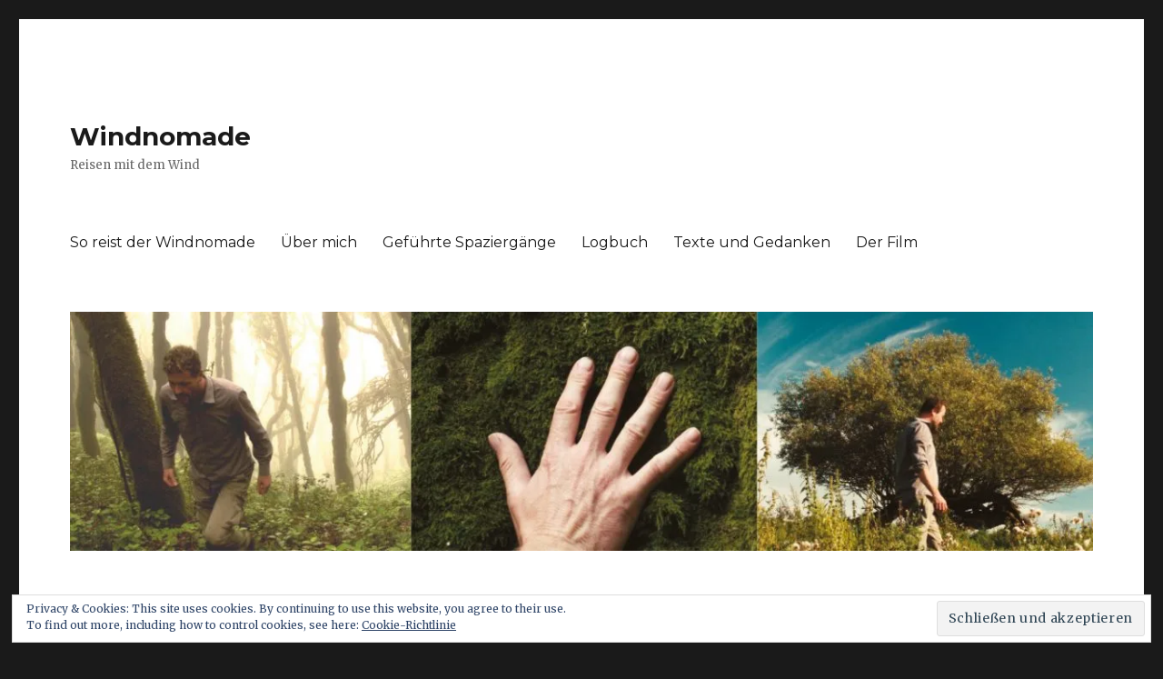

--- FILE ---
content_type: text/html; charset=UTF-8
request_url: http://windnomade.de/drittes-ziel-erreicht/
body_size: 10621
content:
<!DOCTYPE html>
<html lang="de" class="no-js">
<head>
	<meta charset="UTF-8">
	<meta name="viewport" content="width=device-width, initial-scale=1">
	<link rel="profile" href="https://gmpg.org/xfn/11">
		<script>(function(html){html.className = html.className.replace(/\bno-js\b/,'js')})(document.documentElement);</script>
<title>drittes Ziel: eine Kirche &#8211; Windnomade</title>
<meta name='robots' content='max-image-preview:large' />
	<style>img:is([sizes="auto" i], [sizes^="auto," i]) { contain-intrinsic-size: 3000px 1500px }</style>
	<link rel='dns-prefetch' href='//hosted.muses.org' />
<link rel='dns-prefetch' href='//secure.gravatar.com' />
<link rel='dns-prefetch' href='//fonts.googleapis.com' />
<link rel='dns-prefetch' href='//v0.wordpress.com' />
<link rel='dns-prefetch' href='//i0.wp.com' />
<link href='https://fonts.gstatic.com' crossorigin rel='preconnect' />
<link rel="alternate" type="application/rss+xml" title="Windnomade &raquo; Feed" href="http://windnomade.de/feed/" />
<link rel="alternate" type="application/rss+xml" title="Windnomade &raquo; Kommentar-Feed" href="http://windnomade.de/comments/feed/" />
<script>
window._wpemojiSettings = {"baseUrl":"https:\/\/s.w.org\/images\/core\/emoji\/15.1.0\/72x72\/","ext":".png","svgUrl":"https:\/\/s.w.org\/images\/core\/emoji\/15.1.0\/svg\/","svgExt":".svg","source":{"concatemoji":"http:\/\/windnomade.de\/wp-includes\/js\/wp-emoji-release.min.js?ver=6.8.1"}};
/*! This file is auto-generated */
!function(i,n){var o,s,e;function c(e){try{var t={supportTests:e,timestamp:(new Date).valueOf()};sessionStorage.setItem(o,JSON.stringify(t))}catch(e){}}function p(e,t,n){e.clearRect(0,0,e.canvas.width,e.canvas.height),e.fillText(t,0,0);var t=new Uint32Array(e.getImageData(0,0,e.canvas.width,e.canvas.height).data),r=(e.clearRect(0,0,e.canvas.width,e.canvas.height),e.fillText(n,0,0),new Uint32Array(e.getImageData(0,0,e.canvas.width,e.canvas.height).data));return t.every(function(e,t){return e===r[t]})}function u(e,t,n){switch(t){case"flag":return n(e,"\ud83c\udff3\ufe0f\u200d\u26a7\ufe0f","\ud83c\udff3\ufe0f\u200b\u26a7\ufe0f")?!1:!n(e,"\ud83c\uddfa\ud83c\uddf3","\ud83c\uddfa\u200b\ud83c\uddf3")&&!n(e,"\ud83c\udff4\udb40\udc67\udb40\udc62\udb40\udc65\udb40\udc6e\udb40\udc67\udb40\udc7f","\ud83c\udff4\u200b\udb40\udc67\u200b\udb40\udc62\u200b\udb40\udc65\u200b\udb40\udc6e\u200b\udb40\udc67\u200b\udb40\udc7f");case"emoji":return!n(e,"\ud83d\udc26\u200d\ud83d\udd25","\ud83d\udc26\u200b\ud83d\udd25")}return!1}function f(e,t,n){var r="undefined"!=typeof WorkerGlobalScope&&self instanceof WorkerGlobalScope?new OffscreenCanvas(300,150):i.createElement("canvas"),a=r.getContext("2d",{willReadFrequently:!0}),o=(a.textBaseline="top",a.font="600 32px Arial",{});return e.forEach(function(e){o[e]=t(a,e,n)}),o}function t(e){var t=i.createElement("script");t.src=e,t.defer=!0,i.head.appendChild(t)}"undefined"!=typeof Promise&&(o="wpEmojiSettingsSupports",s=["flag","emoji"],n.supports={everything:!0,everythingExceptFlag:!0},e=new Promise(function(e){i.addEventListener("DOMContentLoaded",e,{once:!0})}),new Promise(function(t){var n=function(){try{var e=JSON.parse(sessionStorage.getItem(o));if("object"==typeof e&&"number"==typeof e.timestamp&&(new Date).valueOf()<e.timestamp+604800&&"object"==typeof e.supportTests)return e.supportTests}catch(e){}return null}();if(!n){if("undefined"!=typeof Worker&&"undefined"!=typeof OffscreenCanvas&&"undefined"!=typeof URL&&URL.createObjectURL&&"undefined"!=typeof Blob)try{var e="postMessage("+f.toString()+"("+[JSON.stringify(s),u.toString(),p.toString()].join(",")+"));",r=new Blob([e],{type:"text/javascript"}),a=new Worker(URL.createObjectURL(r),{name:"wpTestEmojiSupports"});return void(a.onmessage=function(e){c(n=e.data),a.terminate(),t(n)})}catch(e){}c(n=f(s,u,p))}t(n)}).then(function(e){for(var t in e)n.supports[t]=e[t],n.supports.everything=n.supports.everything&&n.supports[t],"flag"!==t&&(n.supports.everythingExceptFlag=n.supports.everythingExceptFlag&&n.supports[t]);n.supports.everythingExceptFlag=n.supports.everythingExceptFlag&&!n.supports.flag,n.DOMReady=!1,n.readyCallback=function(){n.DOMReady=!0}}).then(function(){return e}).then(function(){var e;n.supports.everything||(n.readyCallback(),(e=n.source||{}).concatemoji?t(e.concatemoji):e.wpemoji&&e.twemoji&&(t(e.twemoji),t(e.wpemoji)))}))}((window,document),window._wpemojiSettings);
</script>
<link rel='stylesheet' id='twentysixteen-jetpack-css' href='http://windnomade.de/wp-content/plugins/jetpack/modules/theme-tools/compat/twentysixteen.css?ver=11.7' media='all' />
<style id='wp-emoji-styles-inline-css'>

	img.wp-smiley, img.emoji {
		display: inline !important;
		border: none !important;
		box-shadow: none !important;
		height: 1em !important;
		width: 1em !important;
		margin: 0 0.07em !important;
		vertical-align: -0.1em !important;
		background: none !important;
		padding: 0 !important;
	}
</style>
<link rel='stylesheet' id='wp-block-library-css' href='http://windnomade.de/wp-includes/css/dist/block-library/style.min.css?ver=6.8.1' media='all' />
<style id='wp-block-library-inline-css'>
.has-text-align-justify{text-align:justify;}
</style>
<style id='wp-block-library-theme-inline-css'>
.wp-block-audio :where(figcaption){color:#555;font-size:13px;text-align:center}.is-dark-theme .wp-block-audio :where(figcaption){color:#ffffffa6}.wp-block-audio{margin:0 0 1em}.wp-block-code{border:1px solid #ccc;border-radius:4px;font-family:Menlo,Consolas,monaco,monospace;padding:.8em 1em}.wp-block-embed :where(figcaption){color:#555;font-size:13px;text-align:center}.is-dark-theme .wp-block-embed :where(figcaption){color:#ffffffa6}.wp-block-embed{margin:0 0 1em}.blocks-gallery-caption{color:#555;font-size:13px;text-align:center}.is-dark-theme .blocks-gallery-caption{color:#ffffffa6}:root :where(.wp-block-image figcaption){color:#555;font-size:13px;text-align:center}.is-dark-theme :root :where(.wp-block-image figcaption){color:#ffffffa6}.wp-block-image{margin:0 0 1em}.wp-block-pullquote{border-bottom:4px solid;border-top:4px solid;color:currentColor;margin-bottom:1.75em}.wp-block-pullquote cite,.wp-block-pullquote footer,.wp-block-pullquote__citation{color:currentColor;font-size:.8125em;font-style:normal;text-transform:uppercase}.wp-block-quote{border-left:.25em solid;margin:0 0 1.75em;padding-left:1em}.wp-block-quote cite,.wp-block-quote footer{color:currentColor;font-size:.8125em;font-style:normal;position:relative}.wp-block-quote:where(.has-text-align-right){border-left:none;border-right:.25em solid;padding-left:0;padding-right:1em}.wp-block-quote:where(.has-text-align-center){border:none;padding-left:0}.wp-block-quote.is-large,.wp-block-quote.is-style-large,.wp-block-quote:where(.is-style-plain){border:none}.wp-block-search .wp-block-search__label{font-weight:700}.wp-block-search__button{border:1px solid #ccc;padding:.375em .625em}:where(.wp-block-group.has-background){padding:1.25em 2.375em}.wp-block-separator.has-css-opacity{opacity:.4}.wp-block-separator{border:none;border-bottom:2px solid;margin-left:auto;margin-right:auto}.wp-block-separator.has-alpha-channel-opacity{opacity:1}.wp-block-separator:not(.is-style-wide):not(.is-style-dots){width:100px}.wp-block-separator.has-background:not(.is-style-dots){border-bottom:none;height:1px}.wp-block-separator.has-background:not(.is-style-wide):not(.is-style-dots){height:2px}.wp-block-table{margin:0 0 1em}.wp-block-table td,.wp-block-table th{word-break:normal}.wp-block-table :where(figcaption){color:#555;font-size:13px;text-align:center}.is-dark-theme .wp-block-table :where(figcaption){color:#ffffffa6}.wp-block-video :where(figcaption){color:#555;font-size:13px;text-align:center}.is-dark-theme .wp-block-video :where(figcaption){color:#ffffffa6}.wp-block-video{margin:0 0 1em}:root :where(.wp-block-template-part.has-background){margin-bottom:0;margin-top:0;padding:1.25em 2.375em}
</style>
<style id='classic-theme-styles-inline-css'>
/*! This file is auto-generated */
.wp-block-button__link{color:#fff;background-color:#32373c;border-radius:9999px;box-shadow:none;text-decoration:none;padding:calc(.667em + 2px) calc(1.333em + 2px);font-size:1.125em}.wp-block-file__button{background:#32373c;color:#fff;text-decoration:none}
</style>
<link rel='stylesheet' id='mediaelement-css' href='http://windnomade.de/wp-includes/js/mediaelement/mediaelementplayer-legacy.min.css?ver=4.2.17' media='all' />
<link rel='stylesheet' id='wp-mediaelement-css' href='http://windnomade.de/wp-includes/js/mediaelement/wp-mediaelement.min.css?ver=6.8.1' media='all' />
<style id='global-styles-inline-css'>
:root{--wp--preset--aspect-ratio--square: 1;--wp--preset--aspect-ratio--4-3: 4/3;--wp--preset--aspect-ratio--3-4: 3/4;--wp--preset--aspect-ratio--3-2: 3/2;--wp--preset--aspect-ratio--2-3: 2/3;--wp--preset--aspect-ratio--16-9: 16/9;--wp--preset--aspect-ratio--9-16: 9/16;--wp--preset--color--black: #000000;--wp--preset--color--cyan-bluish-gray: #abb8c3;--wp--preset--color--white: #fff;--wp--preset--color--pale-pink: #f78da7;--wp--preset--color--vivid-red: #cf2e2e;--wp--preset--color--luminous-vivid-orange: #ff6900;--wp--preset--color--luminous-vivid-amber: #fcb900;--wp--preset--color--light-green-cyan: #7bdcb5;--wp--preset--color--vivid-green-cyan: #00d084;--wp--preset--color--pale-cyan-blue: #8ed1fc;--wp--preset--color--vivid-cyan-blue: #0693e3;--wp--preset--color--vivid-purple: #9b51e0;--wp--preset--color--dark-gray: #1a1a1a;--wp--preset--color--medium-gray: #686868;--wp--preset--color--light-gray: #e5e5e5;--wp--preset--color--blue-gray: #4d545c;--wp--preset--color--bright-blue: #007acc;--wp--preset--color--light-blue: #9adffd;--wp--preset--color--dark-brown: #402b30;--wp--preset--color--medium-brown: #774e24;--wp--preset--color--dark-red: #640c1f;--wp--preset--color--bright-red: #ff675f;--wp--preset--color--yellow: #ffef8e;--wp--preset--gradient--vivid-cyan-blue-to-vivid-purple: linear-gradient(135deg,rgba(6,147,227,1) 0%,rgb(155,81,224) 100%);--wp--preset--gradient--light-green-cyan-to-vivid-green-cyan: linear-gradient(135deg,rgb(122,220,180) 0%,rgb(0,208,130) 100%);--wp--preset--gradient--luminous-vivid-amber-to-luminous-vivid-orange: linear-gradient(135deg,rgba(252,185,0,1) 0%,rgba(255,105,0,1) 100%);--wp--preset--gradient--luminous-vivid-orange-to-vivid-red: linear-gradient(135deg,rgba(255,105,0,1) 0%,rgb(207,46,46) 100%);--wp--preset--gradient--very-light-gray-to-cyan-bluish-gray: linear-gradient(135deg,rgb(238,238,238) 0%,rgb(169,184,195) 100%);--wp--preset--gradient--cool-to-warm-spectrum: linear-gradient(135deg,rgb(74,234,220) 0%,rgb(151,120,209) 20%,rgb(207,42,186) 40%,rgb(238,44,130) 60%,rgb(251,105,98) 80%,rgb(254,248,76) 100%);--wp--preset--gradient--blush-light-purple: linear-gradient(135deg,rgb(255,206,236) 0%,rgb(152,150,240) 100%);--wp--preset--gradient--blush-bordeaux: linear-gradient(135deg,rgb(254,205,165) 0%,rgb(254,45,45) 50%,rgb(107,0,62) 100%);--wp--preset--gradient--luminous-dusk: linear-gradient(135deg,rgb(255,203,112) 0%,rgb(199,81,192) 50%,rgb(65,88,208) 100%);--wp--preset--gradient--pale-ocean: linear-gradient(135deg,rgb(255,245,203) 0%,rgb(182,227,212) 50%,rgb(51,167,181) 100%);--wp--preset--gradient--electric-grass: linear-gradient(135deg,rgb(202,248,128) 0%,rgb(113,206,126) 100%);--wp--preset--gradient--midnight: linear-gradient(135deg,rgb(2,3,129) 0%,rgb(40,116,252) 100%);--wp--preset--font-size--small: 13px;--wp--preset--font-size--medium: 20px;--wp--preset--font-size--large: 36px;--wp--preset--font-size--x-large: 42px;--wp--preset--spacing--20: 0.44rem;--wp--preset--spacing--30: 0.67rem;--wp--preset--spacing--40: 1rem;--wp--preset--spacing--50: 1.5rem;--wp--preset--spacing--60: 2.25rem;--wp--preset--spacing--70: 3.38rem;--wp--preset--spacing--80: 5.06rem;--wp--preset--shadow--natural: 6px 6px 9px rgba(0, 0, 0, 0.2);--wp--preset--shadow--deep: 12px 12px 50px rgba(0, 0, 0, 0.4);--wp--preset--shadow--sharp: 6px 6px 0px rgba(0, 0, 0, 0.2);--wp--preset--shadow--outlined: 6px 6px 0px -3px rgba(255, 255, 255, 1), 6px 6px rgba(0, 0, 0, 1);--wp--preset--shadow--crisp: 6px 6px 0px rgba(0, 0, 0, 1);}:where(.is-layout-flex){gap: 0.5em;}:where(.is-layout-grid){gap: 0.5em;}body .is-layout-flex{display: flex;}.is-layout-flex{flex-wrap: wrap;align-items: center;}.is-layout-flex > :is(*, div){margin: 0;}body .is-layout-grid{display: grid;}.is-layout-grid > :is(*, div){margin: 0;}:where(.wp-block-columns.is-layout-flex){gap: 2em;}:where(.wp-block-columns.is-layout-grid){gap: 2em;}:where(.wp-block-post-template.is-layout-flex){gap: 1.25em;}:where(.wp-block-post-template.is-layout-grid){gap: 1.25em;}.has-black-color{color: var(--wp--preset--color--black) !important;}.has-cyan-bluish-gray-color{color: var(--wp--preset--color--cyan-bluish-gray) !important;}.has-white-color{color: var(--wp--preset--color--white) !important;}.has-pale-pink-color{color: var(--wp--preset--color--pale-pink) !important;}.has-vivid-red-color{color: var(--wp--preset--color--vivid-red) !important;}.has-luminous-vivid-orange-color{color: var(--wp--preset--color--luminous-vivid-orange) !important;}.has-luminous-vivid-amber-color{color: var(--wp--preset--color--luminous-vivid-amber) !important;}.has-light-green-cyan-color{color: var(--wp--preset--color--light-green-cyan) !important;}.has-vivid-green-cyan-color{color: var(--wp--preset--color--vivid-green-cyan) !important;}.has-pale-cyan-blue-color{color: var(--wp--preset--color--pale-cyan-blue) !important;}.has-vivid-cyan-blue-color{color: var(--wp--preset--color--vivid-cyan-blue) !important;}.has-vivid-purple-color{color: var(--wp--preset--color--vivid-purple) !important;}.has-black-background-color{background-color: var(--wp--preset--color--black) !important;}.has-cyan-bluish-gray-background-color{background-color: var(--wp--preset--color--cyan-bluish-gray) !important;}.has-white-background-color{background-color: var(--wp--preset--color--white) !important;}.has-pale-pink-background-color{background-color: var(--wp--preset--color--pale-pink) !important;}.has-vivid-red-background-color{background-color: var(--wp--preset--color--vivid-red) !important;}.has-luminous-vivid-orange-background-color{background-color: var(--wp--preset--color--luminous-vivid-orange) !important;}.has-luminous-vivid-amber-background-color{background-color: var(--wp--preset--color--luminous-vivid-amber) !important;}.has-light-green-cyan-background-color{background-color: var(--wp--preset--color--light-green-cyan) !important;}.has-vivid-green-cyan-background-color{background-color: var(--wp--preset--color--vivid-green-cyan) !important;}.has-pale-cyan-blue-background-color{background-color: var(--wp--preset--color--pale-cyan-blue) !important;}.has-vivid-cyan-blue-background-color{background-color: var(--wp--preset--color--vivid-cyan-blue) !important;}.has-vivid-purple-background-color{background-color: var(--wp--preset--color--vivid-purple) !important;}.has-black-border-color{border-color: var(--wp--preset--color--black) !important;}.has-cyan-bluish-gray-border-color{border-color: var(--wp--preset--color--cyan-bluish-gray) !important;}.has-white-border-color{border-color: var(--wp--preset--color--white) !important;}.has-pale-pink-border-color{border-color: var(--wp--preset--color--pale-pink) !important;}.has-vivid-red-border-color{border-color: var(--wp--preset--color--vivid-red) !important;}.has-luminous-vivid-orange-border-color{border-color: var(--wp--preset--color--luminous-vivid-orange) !important;}.has-luminous-vivid-amber-border-color{border-color: var(--wp--preset--color--luminous-vivid-amber) !important;}.has-light-green-cyan-border-color{border-color: var(--wp--preset--color--light-green-cyan) !important;}.has-vivid-green-cyan-border-color{border-color: var(--wp--preset--color--vivid-green-cyan) !important;}.has-pale-cyan-blue-border-color{border-color: var(--wp--preset--color--pale-cyan-blue) !important;}.has-vivid-cyan-blue-border-color{border-color: var(--wp--preset--color--vivid-cyan-blue) !important;}.has-vivid-purple-border-color{border-color: var(--wp--preset--color--vivid-purple) !important;}.has-vivid-cyan-blue-to-vivid-purple-gradient-background{background: var(--wp--preset--gradient--vivid-cyan-blue-to-vivid-purple) !important;}.has-light-green-cyan-to-vivid-green-cyan-gradient-background{background: var(--wp--preset--gradient--light-green-cyan-to-vivid-green-cyan) !important;}.has-luminous-vivid-amber-to-luminous-vivid-orange-gradient-background{background: var(--wp--preset--gradient--luminous-vivid-amber-to-luminous-vivid-orange) !important;}.has-luminous-vivid-orange-to-vivid-red-gradient-background{background: var(--wp--preset--gradient--luminous-vivid-orange-to-vivid-red) !important;}.has-very-light-gray-to-cyan-bluish-gray-gradient-background{background: var(--wp--preset--gradient--very-light-gray-to-cyan-bluish-gray) !important;}.has-cool-to-warm-spectrum-gradient-background{background: var(--wp--preset--gradient--cool-to-warm-spectrum) !important;}.has-blush-light-purple-gradient-background{background: var(--wp--preset--gradient--blush-light-purple) !important;}.has-blush-bordeaux-gradient-background{background: var(--wp--preset--gradient--blush-bordeaux) !important;}.has-luminous-dusk-gradient-background{background: var(--wp--preset--gradient--luminous-dusk) !important;}.has-pale-ocean-gradient-background{background: var(--wp--preset--gradient--pale-ocean) !important;}.has-electric-grass-gradient-background{background: var(--wp--preset--gradient--electric-grass) !important;}.has-midnight-gradient-background{background: var(--wp--preset--gradient--midnight) !important;}.has-small-font-size{font-size: var(--wp--preset--font-size--small) !important;}.has-medium-font-size{font-size: var(--wp--preset--font-size--medium) !important;}.has-large-font-size{font-size: var(--wp--preset--font-size--large) !important;}.has-x-large-font-size{font-size: var(--wp--preset--font-size--x-large) !important;}
:where(.wp-block-post-template.is-layout-flex){gap: 1.25em;}:where(.wp-block-post-template.is-layout-grid){gap: 1.25em;}
:where(.wp-block-columns.is-layout-flex){gap: 2em;}:where(.wp-block-columns.is-layout-grid){gap: 2em;}
:root :where(.wp-block-pullquote){font-size: 1.5em;line-height: 1.6;}
</style>
<link rel='stylesheet' id='twentysixteen-fonts-css' href='https://fonts.googleapis.com/css?family=Merriweather%3A400%2C700%2C900%2C400italic%2C700italic%2C900italic%7CMontserrat%3A400%2C700%7CInconsolata%3A400&#038;subset=latin%2Clatin-ext&#038;display=fallback' media='all' />
<link rel='stylesheet' id='genericons-css' href='http://windnomade.de/wp-content/plugins/jetpack/_inc/genericons/genericons/genericons.css?ver=3.1' media='all' />
<link rel='stylesheet' id='twentysixteen-style-css' href='http://windnomade.de/wp-content/themes/twentysixteen/style.css?ver=20221101' media='all' />
<link rel='stylesheet' id='twentysixteen-block-style-css' href='http://windnomade.de/wp-content/themes/twentysixteen/css/blocks.css?ver=20221004' media='all' />
<!--[if lt IE 10]>
<link rel='stylesheet' id='twentysixteen-ie-css' href='http://windnomade.de/wp-content/themes/twentysixteen/css/ie.css?ver=20170530' media='all' />
<![endif]-->
<!--[if lt IE 9]>
<link rel='stylesheet' id='twentysixteen-ie8-css' href='http://windnomade.de/wp-content/themes/twentysixteen/css/ie8.css?ver=20170530' media='all' />
<![endif]-->
<!--[if lt IE 8]>
<link rel='stylesheet' id='twentysixteen-ie7-css' href='http://windnomade.de/wp-content/themes/twentysixteen/css/ie7.css?ver=20170530' media='all' />
<![endif]-->
<link rel='stylesheet' id='social-logos-css' href='http://windnomade.de/wp-content/plugins/jetpack/_inc/social-logos/social-logos.min.css?ver=11.7' media='all' />
<link rel='stylesheet' id='jetpack_css-css' href='http://windnomade.de/wp-content/plugins/jetpack/css/jetpack.css?ver=11.7' media='all' />
<script src="https://hosted.muses.org/mrp.js?ver=1.6" id="radioforgejs-js"></script>
<!--[if lt IE 9]>
<script src="http://windnomade.de/wp-content/themes/twentysixteen/js/html5.js?ver=3.7.3" id="twentysixteen-html5-js"></script>
<![endif]-->
<script src="http://windnomade.de/wp-includes/js/jquery/jquery.min.js?ver=3.7.1" id="jquery-core-js"></script>
<script src="http://windnomade.de/wp-includes/js/jquery/jquery-migrate.min.js?ver=3.4.1" id="jquery-migrate-js"></script>
<link rel="https://api.w.org/" href="http://windnomade.de/wp-json/" /><link rel="alternate" title="JSON" type="application/json" href="http://windnomade.de/wp-json/wp/v2/posts/4472" /><link rel="EditURI" type="application/rsd+xml" title="RSD" href="http://windnomade.de/xmlrpc.php?rsd" />
<meta name="generator" content="WordPress 6.8.1" />
<link rel="canonical" href="http://windnomade.de/drittes-ziel-erreicht/" />
<link rel='shortlink' href='https://wp.me/p7pESW-1a8' />
<link rel="alternate" title="oEmbed (JSON)" type="application/json+oembed" href="http://windnomade.de/wp-json/oembed/1.0/embed?url=http%3A%2F%2Fwindnomade.de%2Fdrittes-ziel-erreicht%2F" />
<link rel="alternate" title="oEmbed (XML)" type="text/xml+oembed" href="http://windnomade.de/wp-json/oembed/1.0/embed?url=http%3A%2F%2Fwindnomade.de%2Fdrittes-ziel-erreicht%2F&#038;format=xml" />
			<meta property="ia:markup_url" content="http://windnomade.de/drittes-ziel-erreicht/?ia_markup=1" />
			<script type="text/javascript"> 

/**  all layers have to be in this global array - in further process each map will have something like vectorM[map_ol3js_n][layer_n] */
var vectorM = [[]];


/** put translations from PHP/mo to JavaScript */
var translations = [];

/** global GET-Parameters */
var HTTP_GET_VARS = [];

</script><!-- OSM plugin V6.0.1: did not add geo meta tags. --> 
	<style>img#wpstats{display:none}</style>
		
<!-- Jetpack Open Graph Tags -->
<meta property="og:type" content="article" />
<meta property="og:title" content="drittes Ziel: eine Kirche" />
<meta property="og:url" content="http://windnomade.de/drittes-ziel-erreicht/" />
<meta property="og:description" content="es ist das katholische Kolumbarium Hl Herz Jesu auf dem Misburger Berg. Bedauerlicherweise ist das Gebäude verschlossen.Fünf km Luftlinie entfernt vom meinem vorherigen Zielgebiet, dem Blauen See. …" />
<meta property="article:published_time" content="2020-05-24T13:30:47+00:00" />
<meta property="article:modified_time" content="2020-11-17T15:23:12+00:00" />
<meta property="og:site_name" content="Windnomade" />
<meta property="og:image" content="https://i0.wp.com/windnomade.de/wp-content/uploads/2020/06/paperartist_2020-06-14_21-45-55-1085454872.jpg?fit=1024%2C768" />
<meta property="og:image:width" content="1024" />
<meta property="og:image:height" content="768" />
<meta property="og:image:alt" content="" />
<meta property="og:locale" content="de_DE" />
<meta name="twitter:text:title" content="drittes Ziel: eine Kirche" />
<meta name="twitter:image" content="https://i0.wp.com/windnomade.de/wp-content/uploads/2020/06/paperartist_2020-06-14_21-45-55-1085454872.jpg?fit=1024%2C768&#038;w=640" />
<meta name="twitter:card" content="summary_large_image" />

<!-- End Jetpack Open Graph Tags -->
<link rel="icon" href="https://i0.wp.com/windnomade.de/wp-content/uploads/2018/07/cropped-logo-1.jpg?fit=32%2C32" sizes="32x32" />
<link rel="icon" href="https://i0.wp.com/windnomade.de/wp-content/uploads/2018/07/cropped-logo-1.jpg?fit=192%2C192" sizes="192x192" />
<link rel="apple-touch-icon" href="https://i0.wp.com/windnomade.de/wp-content/uploads/2018/07/cropped-logo-1.jpg?fit=180%2C180" />
<meta name="msapplication-TileImage" content="https://i0.wp.com/windnomade.de/wp-content/uploads/2018/07/cropped-logo-1.jpg?fit=270%2C270" />
</head>

<body class="wp-singular post-template-default single single-post postid-4472 single-format-standard wp-embed-responsive wp-theme-twentysixteen group-blog">
<div id="page" class="site">
	<div class="site-inner">
		<a class="skip-link screen-reader-text" href="#content">Zum Inhalt springen</a>

		<header id="masthead" class="site-header">
			<div class="site-header-main">
				<div class="site-branding">
					
											<p class="site-title"><a href="http://windnomade.de/" rel="home">Windnomade</a></p>
												<p class="site-description">Reisen mit dem Wind</p>
									</div><!-- .site-branding -->

									<button id="menu-toggle" class="menu-toggle">Menü</button>

					<div id="site-header-menu" class="site-header-menu">
													<nav id="site-navigation" class="main-navigation" aria-label="Primäres Menü">
								<div class="menu-menue-1-container"><ul id="menu-menue-1" class="primary-menu"><li id="menu-item-338" class="menu-item menu-item-type-taxonomy menu-item-object-category menu-item-338"><a href="http://windnomade.de/category/so-reist-der-windnomade/">So reist der Windnomade</a></li>
<li id="menu-item-386" class="menu-item menu-item-type-taxonomy menu-item-object-category menu-item-386"><a href="http://windnomade.de/category/ueber-mich/">Über mich</a></li>
<li id="menu-item-345" class="menu-item menu-item-type-taxonomy menu-item-object-category menu-item-345"><a href="http://windnomade.de/category/schatze/">Geführte Spaziergänge</a></li>
<li id="menu-item-650" class="menu-item menu-item-type-taxonomy menu-item-object-category current-post-ancestor current-menu-parent current-post-parent menu-item-650"><a href="http://windnomade.de/category/logbuch/">Logbuch</a></li>
<li id="menu-item-339" class="menu-item menu-item-type-taxonomy menu-item-object-category menu-item-339"><a href="http://windnomade.de/category/texte-und-gedanken/">Texte und Gedanken</a></li>
<li id="menu-item-1096" class="menu-item menu-item-type-taxonomy menu-item-object-category menu-item-1096"><a href="http://windnomade.de/category/der-film/">Der Film</a></li>
</ul></div>							</nav><!-- .main-navigation -->
						
											</div><!-- .site-header-menu -->
							</div><!-- .site-header-main -->

											<div class="header-image">
					<a href="http://windnomade.de/" rel="home">
						<img src="http://windnomade.de/wp-content/uploads/2018/07/cropped-flyer_header.jpg" srcset="https://i0.wp.com/windnomade.de/wp-content/uploads/2018/07/cropped-flyer_header.jpg?w=1200 1200w, https://i0.wp.com/windnomade.de/wp-content/uploads/2018/07/cropped-flyer_header.jpg?resize=300%2C70 300w, https://i0.wp.com/windnomade.de/wp-content/uploads/2018/07/cropped-flyer_header.jpg?resize=768%2C179 768w, https://i0.wp.com/windnomade.de/wp-content/uploads/2018/07/cropped-flyer_header.jpg?resize=1024%2C239 1024w" sizes="(max-width: 709px) 85vw, (max-width: 909px) 81vw, (max-width: 1362px) 88vw, 1200px" width="1200" height="280" alt="Windnomade" />
					</a>
				</div><!-- .header-image -->
					</header><!-- .site-header -->

		<div id="content" class="site-content">

<div id="primary" class="content-area">
	<main id="main" class="site-main">
		
<article id="post-4472" class="post-4472 post type-post status-publish format-standard has-post-thumbnail hentry category-logbuch-reiseberichte category-logbuch category-reiseberichte">
	<header class="entry-header">
		<h1 class="entry-title">drittes Ziel: eine Kirche</h1>	</header><!-- .entry-header -->

	
	
		<div class="post-thumbnail">
			<img width="1024" height="768" src="https://i0.wp.com/windnomade.de/wp-content/uploads/2020/06/paperartist_2020-06-14_21-45-55-1085454872.jpg?fit=1024%2C768" class="attachment-post-thumbnail size-post-thumbnail wp-post-image" alt="" decoding="async" fetchpriority="high" srcset="https://i0.wp.com/windnomade.de/wp-content/uploads/2020/06/paperartist_2020-06-14_21-45-55-1085454872.jpg?w=1024 1024w, https://i0.wp.com/windnomade.de/wp-content/uploads/2020/06/paperartist_2020-06-14_21-45-55-1085454872.jpg?resize=300%2C225 300w, https://i0.wp.com/windnomade.de/wp-content/uploads/2020/06/paperartist_2020-06-14_21-45-55-1085454872.jpg?resize=768%2C576 768w" sizes="(max-width: 709px) 85vw, (max-width: 909px) 67vw, (max-width: 984px) 60vw, (max-width: 1362px) 62vw, 840px" data-attachment-id="4748" data-permalink="http://windnomade.de/drittes-ziel-erreicht/paperartist_2020-06-14_21-45-55-1085454872-jpg/" data-orig-file="https://i0.wp.com/windnomade.de/wp-content/uploads/2020/06/paperartist_2020-06-14_21-45-55-1085454872.jpg?fit=1024%2C768" data-orig-size="1024,768" data-comments-opened="0" data-image-meta="{&quot;aperture&quot;:&quot;0&quot;,&quot;credit&quot;:&quot;&quot;,&quot;camera&quot;:&quot;&quot;,&quot;caption&quot;:&quot;&quot;,&quot;created_timestamp&quot;:&quot;0&quot;,&quot;copyright&quot;:&quot;&quot;,&quot;focal_length&quot;:&quot;0&quot;,&quot;iso&quot;:&quot;0&quot;,&quot;shutter_speed&quot;:&quot;0&quot;,&quot;title&quot;:&quot;&quot;,&quot;orientation&quot;:&quot;0&quot;}" data-image-title="paperartist_2020-06-14_21-45-55-1085454872.jpg" data-image-description="" data-image-caption="" data-medium-file="https://i0.wp.com/windnomade.de/wp-content/uploads/2020/06/paperartist_2020-06-14_21-45-55-1085454872.jpg?fit=300%2C225" data-large-file="https://i0.wp.com/windnomade.de/wp-content/uploads/2020/06/paperartist_2020-06-14_21-45-55-1085454872.jpg?fit=840%2C630" />	</div><!-- .post-thumbnail -->

	
	<div class="entry-content">
		
<p>es ist das katholische<a href="https://www.kolumbarium-hannover.de/"> Kolumbarium Hl Herz Jesu</a> auf dem Misburger Berg. Bedauerlicherweise ist das Gebäude verschlossen.Fünf km Luftlinie entfernt vom meinem vorherigen Zielgebiet, dem<a href="http://windnomade.de/zweites-ziel-erreicht/"> Blauen See.</a> </p>



<p> </p>
<p>windig ist es hier oben auf dem Berg, macht Laune, weiterzureisen&#8230;</p>
<div class="sharedaddy sd-sharing-enabled"><div class="robots-nocontent sd-block sd-social sd-social-icon sd-sharing"><h3 class="sd-title">Sharen mit:</h3><div class="sd-content"><ul><li class="share-twitter"><a rel="nofollow noopener noreferrer" data-shared="sharing-twitter-4472" class="share-twitter sd-button share-icon no-text" href="http://windnomade.de/drittes-ziel-erreicht/?share=twitter" target="_blank" title="Klick, um über Twitter zu teilen" ><span></span><span class="sharing-screen-reader-text">Klick, um über Twitter zu teilen (Wird in neuem Fenster geöffnet)</span></a></li><li class="share-facebook"><a rel="nofollow noopener noreferrer" data-shared="sharing-facebook-4472" class="share-facebook sd-button share-icon no-text" href="http://windnomade.de/drittes-ziel-erreicht/?share=facebook" target="_blank" title="Klick, um auf Facebook zu teilen" ><span></span><span class="sharing-screen-reader-text">Klick, um auf Facebook zu teilen (Wird in neuem Fenster geöffnet)</span></a></li><li class="share-end"></li></ul></div></div></div>	</div><!-- .entry-content -->

	<footer class="entry-footer">
		<span class="byline"><span class="author vcard"><img alt='' src='https://secure.gravatar.com/avatar/953151c2c79eb35036db9d82aff6f069cf63c89141857ca3d46ce746efca1a16?s=49&#038;d=mm&#038;r=g' srcset='https://secure.gravatar.com/avatar/953151c2c79eb35036db9d82aff6f069cf63c89141857ca3d46ce746efca1a16?s=98&#038;d=mm&#038;r=g 2x' class='avatar avatar-49 photo' height='49' width='49' decoding='async'/><span class="screen-reader-text">Autor </span> <a class="url fn n" href="http://windnomade.de/author/admin/">Harald.</a></span></span><span class="posted-on"><span class="screen-reader-text">Veröffentlicht am </span><a href="http://windnomade.de/drittes-ziel-erreicht/" rel="bookmark"><time class="entry-date published" datetime="2020-05-24T13:30:47+00:00">24. Mai 2020</time><time class="updated" datetime="2020-11-17T15:23:12+00:00">17. November 2020</time></a></span><span class="cat-links"><span class="screen-reader-text">Kategorien </span><a href="http://windnomade.de/category/reiseberichte/logbuch-reiseberichte/" rel="category tag">Logbuch</a>, <a href="http://windnomade.de/category/logbuch/" rel="category tag">Logbuch</a>, <a href="http://windnomade.de/category/reiseberichte/" rel="category tag">Reiseberichte</a></span>			</footer><!-- .entry-footer -->
</article><!-- #post-4472 -->

	<nav class="navigation post-navigation" aria-label="Beiträge">
		<h2 class="screen-reader-text">Beitrags-Navigation</h2>
		<div class="nav-links"><div class="nav-previous"><a href="http://windnomade.de/zweites-ziel-erreicht/" rel="prev"><span class="meta-nav" aria-hidden="true">Zurück</span> <span class="screen-reader-text">Vorheriger Beitrag:</span> <span class="post-title">zweites Ziel: ein See</span></a></div><div class="nav-next"><a href="http://windnomade.de/spaziergang/" rel="next"><span class="meta-nav" aria-hidden="true">Weiter</span> <span class="screen-reader-text">Nächster Beitrag:</span> <span class="post-title">spaziergang  </span></a></div></div>
	</nav>
	</main><!-- .site-main -->

	<aside id="content-bottom-widgets" class="content-bottom-widgets">
			<div class="widget-area">
			<section id="eu_cookie_law_widget-2" class="widget widget_eu_cookie_law_widget">
<div
	class="hide-on-button"
	data-hide-timeout="30"
	data-consent-expiration="180"
	id="eu-cookie-law"
>
	<form method="post">
		<input type="submit" value="Schließen und akzeptieren" class="accept" />
	</form>

	Privacy &amp; Cookies: This site uses cookies. By continuing to use this website, you agree to their use. <br />
To find out more, including how to control cookies, see here:
		<a href="http://windnomade.de/?page_id=1249" rel="">
		Cookie-Richtlinie	</a>
</div>
</section>		</div><!-- .widget-area -->
	
	</aside><!-- .content-bottom-widgets -->

</div><!-- .content-area -->


	<aside id="secondary" class="sidebar widget-area">
		
		<section id="recent-posts-4" class="widget widget_recent_entries">
		<h2 class="widget-title">Notizen und mehr</h2><nav aria-label="Notizen und mehr">
		<ul>
											<li>
					<a href="http://windnomade.de/kulturelle-landpartie-2025/">Kulturelle Landpartie 2025</a>
											<span class="post-date">11. Januar 2025</span>
									</li>
											<li>
					<a href="http://windnomade.de/11-internationales-windkunstfestival/">11. Internationales Windkunstfestival</a>
											<span class="post-date">7. August 2023</span>
									</li>
											<li>
					<a href="http://windnomade.de/instareel-windtour/">instareel: Windtour</a>
											<span class="post-date">24. Februar 2023</span>
									</li>
											<li>
					<a href="http://windnomade.de/den-wind-ergreifen-ohne-ihn-festzuhalten/">Den Wind ergreifen,ohne ihn festzuhalten</a>
											<span class="post-date">19. Januar 2023</span>
									</li>
											<li>
					<a href="http://windnomade.de/mit-wind-und-hund-unterwegs/">Mit Wind und Hund unterwegs</a>
											<span class="post-date">7. September 2022</span>
									</li>
											<li>
					<a href="http://windnomade.de/auf-himmelfahrt-durch-meine-stadt/">Auf Himmelfahrt durch meine Stadt</a>
											<span class="post-date">26. Mai 2022</span>
									</li>
											<li>
					<a href="http://windnomade.de/derfilm/">Reisen mit dem Wind &#8211; der Film</a>
											<span class="post-date">29. April 2022</span>
									</li>
											<li>
					<a href="http://windnomade.de/lass-dich-treiben/">Lass Dich treiben</a>
											<span class="post-date">3. April 2022</span>
									</li>
											<li>
					<a href="http://windnomade.de/die-samadhis/">die samadhis</a>
											<span class="post-date">14. Juni 2021</span>
									</li>
											<li>
					<a href="http://windnomade.de/von-ziel-zu-ziel/">Von Ziel zu Ziel</a>
											<span class="post-date">1. Februar 2021</span>
									</li>
											<li>
					<a href="http://windnomade.de/rueckenwind-das-sichtreibenlassen/">Rückenwind: das Sichtreibenlassen</a>
											<span class="post-date">12. Januar 2021</span>
									</li>
											<li>
					<a href="http://windnomade.de/windreisen-ist-meditation/">Eine Reise in das Selbstall</a>
											<span class="post-date">9. Dezember 2020</span>
									</li>
											<li>
					<a href="http://windnomade.de/mein-corona-angebot/">Windreise per Whatsapp</a>
											<span class="post-date">5. Dezember 2020</span>
									</li>
											<li>
					<a href="http://windnomade.de/tour-buchen/">Tour buchen</a>
											<span class="post-date">29. November 2020</span>
									</li>
											<li>
					<a href="http://windnomade.de/so-reise-ich-mit-dem-wind/">So reise ich mit dem Wind &#8230;</a>
											<span class="post-date">11. November 2020</span>
									</li>
					</ul>

		</nav></section>	</aside><!-- .sidebar .widget-area -->

		</div><!-- .site-content -->

		<footer id="colophon" class="site-footer">
							<nav class="main-navigation" aria-label="Primäres Footer-Menü">
					<div class="menu-menue-1-container"><ul id="menu-menue-2" class="primary-menu"><li class="menu-item menu-item-type-taxonomy menu-item-object-category menu-item-338"><a href="http://windnomade.de/category/so-reist-der-windnomade/">So reist der Windnomade</a></li>
<li class="menu-item menu-item-type-taxonomy menu-item-object-category menu-item-386"><a href="http://windnomade.de/category/ueber-mich/">Über mich</a></li>
<li class="menu-item menu-item-type-taxonomy menu-item-object-category menu-item-345"><a href="http://windnomade.de/category/schatze/">Geführte Spaziergänge</a></li>
<li class="menu-item menu-item-type-taxonomy menu-item-object-category current-post-ancestor current-menu-parent current-post-parent menu-item-650"><a href="http://windnomade.de/category/logbuch/">Logbuch</a></li>
<li class="menu-item menu-item-type-taxonomy menu-item-object-category menu-item-339"><a href="http://windnomade.de/category/texte-und-gedanken/">Texte und Gedanken</a></li>
<li class="menu-item menu-item-type-taxonomy menu-item-object-category menu-item-1096"><a href="http://windnomade.de/category/der-film/">Der Film</a></li>
</ul></div>				</nav><!-- .main-navigation -->
			
			
			<div class="site-info">
								<span class="site-title"><a href="http://windnomade.de/" rel="home">Windnomade</a></span>
								<a href="https://de.wordpress.org/" class="imprint">
					Stolz präsentiert von WordPress				</a>
			</div><!-- .site-info -->
		</footer><!-- .site-footer -->
	</div><!-- .site-inner -->
</div><!-- .site -->

<script type="speculationrules">
{"prefetch":[{"source":"document","where":{"and":[{"href_matches":"\/*"},{"not":{"href_matches":["\/wp-*.php","\/wp-admin\/*","\/wp-content\/uploads\/*","\/wp-content\/*","\/wp-content\/plugins\/*","\/wp-content\/themes\/twentysixteen\/*","\/*\\?(.+)"]}},{"not":{"selector_matches":"a[rel~=\"nofollow\"]"}},{"not":{"selector_matches":".no-prefetch, .no-prefetch a"}}]},"eagerness":"conservative"}]}
</script>
	<div style="display:none">
			<div class="grofile-hash-map-0d6c49269d13a30c2bec96e0b0bf3a9f">
		</div>
		</div>
		
	<script type="text/javascript">
		window.WPCOM_sharing_counts = {"http:\/\/windnomade.de\/drittes-ziel-erreicht\/":4472};
	</script>
				<script src="http://windnomade.de/wp-content/plugins/jetpack/_inc/build/photon/photon.min.js?ver=20191001" id="jetpack-photon-js"></script>
<script src="https://secure.gravatar.com/js/gprofiles.js?ver=202603" id="grofiles-cards-js"></script>
<script id="wpgroho-js-extra">
var WPGroHo = {"my_hash":""};
</script>
<script src="http://windnomade.de/wp-content/plugins/jetpack/modules/wpgroho.js?ver=11.7" id="wpgroho-js"></script>
<script src="http://windnomade.de/wp-content/themes/twentysixteen/js/skip-link-focus-fix.js?ver=20170530" id="twentysixteen-skip-link-focus-fix-js"></script>
<script id="twentysixteen-script-js-extra">
var screenReaderText = {"expand":"Untermen\u00fc anzeigen","collapse":"Untermen\u00fc verbergen"};
</script>
<script src="http://windnomade.de/wp-content/themes/twentysixteen/js/functions.js?ver=20211130" id="twentysixteen-script-js"></script>
<script src="http://windnomade.de/wp-content/plugins/jetpack/_inc/build/widgets/eu-cookie-law/eu-cookie-law.min.js?ver=20180522" id="eu-cookie-law-script-js"></script>
<script id="sharing-js-js-extra">
var sharing_js_options = {"lang":"de","counts":"1","is_stats_active":"1"};
</script>
<script src="http://windnomade.de/wp-content/plugins/jetpack/_inc/build/sharedaddy/sharing.min.js?ver=11.7" id="sharing-js-js"></script>
<script id="sharing-js-js-after">
var windowOpen;
			( function () {
				function matches( el, sel ) {
					return !! (
						el.matches && el.matches( sel ) ||
						el.msMatchesSelector && el.msMatchesSelector( sel )
					);
				}

				document.body.addEventListener( 'click', function ( event ) {
					if ( ! event.target ) {
						return;
					}

					var el;
					if ( matches( event.target, 'a.share-twitter' ) ) {
						el = event.target;
					} else if ( event.target.parentNode && matches( event.target.parentNode, 'a.share-twitter' ) ) {
						el = event.target.parentNode;
					}

					if ( el ) {
						event.preventDefault();

						// If there's another sharing window open, close it.
						if ( typeof windowOpen !== 'undefined' ) {
							windowOpen.close();
						}
						windowOpen = window.open( el.getAttribute( 'href' ), 'wpcomtwitter', 'menubar=1,resizable=1,width=600,height=350' );
						return false;
					}
				} );
			} )();
var windowOpen;
			( function () {
				function matches( el, sel ) {
					return !! (
						el.matches && el.matches( sel ) ||
						el.msMatchesSelector && el.msMatchesSelector( sel )
					);
				}

				document.body.addEventListener( 'click', function ( event ) {
					if ( ! event.target ) {
						return;
					}

					var el;
					if ( matches( event.target, 'a.share-facebook' ) ) {
						el = event.target;
					} else if ( event.target.parentNode && matches( event.target.parentNode, 'a.share-facebook' ) ) {
						el = event.target.parentNode;
					}

					if ( el ) {
						event.preventDefault();

						// If there's another sharing window open, close it.
						if ( typeof windowOpen !== 'undefined' ) {
							windowOpen.close();
						}
						windowOpen = window.open( el.getAttribute( 'href' ), 'wpcomfacebook', 'menubar=1,resizable=1,width=600,height=400' );
						return false;
					}
				} );
			} )();
</script>
	<script src='https://stats.wp.com/e-202603.js' defer></script>
	<script>
		_stq = window._stq || [];
		_stq.push([ 'view', {v:'ext',blog:'109549718',post:'4472',tz:'0',srv:'windnomade.de',j:'1:11.7'} ]);
		_stq.push([ 'clickTrackerInit', '109549718', '4472' ]);
	</script></body>
</html>
